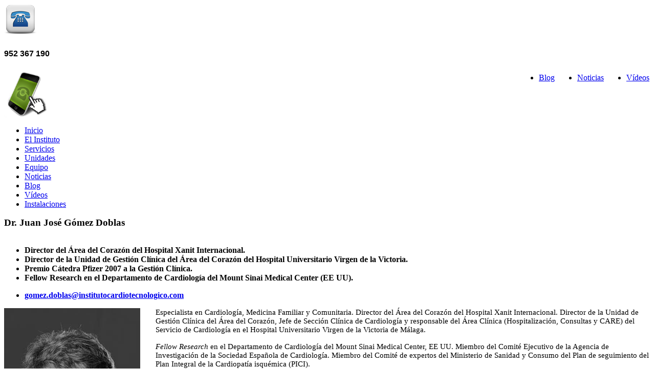

--- FILE ---
content_type: text/html; charset=utf-8
request_url: https://www.institutocardiotecnologico.com/es/dr-gomez-doblas.html
body_size: 8486
content:
<!DOCTYPE html PUBLIC "-//W3C//DTD XHTML 1.0 Transitional//EN" "http://www.w3.org/TR/xhtml1/DTD/xhtml1-transitional.dtd">
<html xmlns="http://www.w3.org/1999/xhtml" xml:lang="es-es" lang="es-es" >
<head>
	  <base href="https://www.institutocardiotecnologico.com/dr-gomez-doblas.html" />
  <meta http-equiv="content-type" content="text/html; charset=utf-8" />
            <title>Dr. Juan José Gómez Doblas - Instituto Cardiotecnológico Andaluz</title>
  <meta name="title" content="Dr. Juan José Gómez Doblas" />
  <meta name="robots" content="index, follow" />
    
    <link href="/favicon.ico" rel="shortcut icon" type="image/x-icon" />
  <link rel="stylesheet" href="/media/system/css/modal.css" type="text/css" />
  <link rel="stylesheet" href="/components/com_k2/css/k2.css" type="text/css" />
  <link rel="stylesheet" href="/plugins/system/rokbox/themes/light/rokbox-style.css" type="text/css" />
  <link rel="stylesheet" href="/plugins/system/jcemediabox/css/jcemediabox.css?1d12bb5a40100bbd1841bfc0e498ce7b" type="text/css" />
  <link rel="stylesheet" href="/plugins/system/jcemediabox/themes/squeeze/css/style.css?904d706a133c73eabd5311fc39fa401b" type="text/css" />
  <link rel="stylesheet" href="/components/com_gantry/css/grid-12.css" type="text/css" />
  <link rel="stylesheet" href="/components/com_gantry/css/gantry.css" type="text/css" />
  <link rel="stylesheet" href="/components/com_gantry/css/joomla.css" type="text/css" />
  <link rel="stylesheet" href="/templates/rt_mercado_j15/css/joomla.css" type="text/css" />
  <link rel="stylesheet" href="/templates/rt_mercado_j15/css/style8.css" type="text/css" />
  <link rel="stylesheet" href="/templates/rt_mercado_j15/css/typography.css" type="text/css" />
  <link rel="stylesheet" href="/templates/rt_mercado_j15/css/extensions.css" type="text/css" />
  <link rel="stylesheet" href="/templates/rt_mercado_j15/css/ecwid.css" type="text/css" />
  <link rel="stylesheet" href="/templates/rt_mercado_j15/css/ecwid-style8.css" type="text/css" />
  <link rel="stylesheet" href="/templates/rt_mercado_j15/css/demo-styles.css" type="text/css" />
  <link rel="stylesheet" href="/templates/rt_mercado_j15/css/splitmenu.css" type="text/css" />
  <link rel="stylesheet" href="/templates/rt_mercado_j15/css/template.css" type="text/css" />
  <link rel="stylesheet" href="/templates/rt_mercado_j15/css/template-chrome.css" type="text/css" />
  <link rel="stylesheet" href="/templates/rt_mercado_j15/css/template-webkit.css" type="text/css" />
  <link rel="stylesheet" href="/modules/mod_rokajaxsearch/css/rokajaxsearch.css" type="text/css" />
  <link rel="stylesheet" href="/modules/mod_rokajaxsearch/themes/blue/rokajaxsearch-theme.css" type="text/css" />
  <link rel="stylesheet" href="/modules/mod_jflanguageselection/tmpl/mod_jflanguageselection.css" type="text/css" />
  <style type="text/css">
    <!--
body #rt-logo {width:600px;height:148px;}
    -->
  </style>
  <script type="text/javascript" src="/media/system/js/mootools.js"></script>
  <script type="text/javascript" src="/media/system/js/modal.js"></script>
  <script type="text/javascript" src="//ajax.googleapis.com/ajax/libs/jquery/1.7/jquery.min.js"></script>
  <script type="text/javascript" src="/components/com_k2/js/k2.js"></script>
  <script type="text/javascript" src="/media/system/js/caption.js"></script>
  <script type="text/javascript" src="/plugins/system/rokbox/rokbox.js"></script>
  <script type="text/javascript" src="/plugins/system/rokbox/themes/light/rokbox-config.js"></script>
  <script type="text/javascript" src="/plugins/system/jcemediabox/js/jcemediabox.js?0c56fee23edfcb9fbdfe257623c5280e"></script>
  <script type="text/javascript" src="/templates/rt_mercado_j15/js/gantry-pillanim.js"></script>
  <script type="text/javascript" src="/components/com_gantry/js/gantry-inputs.js"></script>
  <script type="text/javascript" src="/templates/rt_mercado_j15/js/gantry-module-scroller.js"></script>
  <script type="text/javascript" src="/modules/mod_rokajaxsearch/js/rokajaxsearch.js"></script>
  <script type="text/javascript">

		window.addEvent('domready', function() {

			SqueezeBox.initialize({});

			$$('a.modal').each(function(el) {
				el.addEvent('click', function(e) {
					new Event(e).stop();
					SqueezeBox.fromElement(el);
				});
			});
		});var K2SitePath = '/';var rokboxPath = '/plugins/system/rokbox/';JCEMediaBox.init({popup:{width:"",height:"",legacy:0,lightbox:0,shadowbox:0,resize:1,icons:1,overlay:1,overlayopacity:0.8,overlaycolor:"#000000",fadespeed:500,scalespeed:500,hideobjects:0,scrolling:"fixed",close:2,labels:{'close':'Cerrar','next':'Siguiente','previous':'Anterior','cancel':'Cancelar','numbers':'{$current} de {$total}'},cookie_expiry:"",google_viewer:0},tooltip:{className:"tooltip",opacity:0.8,speed:150,position:"br",offsets:{x: 16, y: 16}},base:"/",imgpath:"plugins/system/jcemediabox/img",theme:"squeeze",themecustom:"",themepath:"plugins/system/jcemediabox/themes",mediafallback:0,mediaselector:"audio,video"});InputsExclusion.push('.content_vote','#rt-popup','#rt-popuplogin','#vmMainPage','#community-wrap')window.addEvent("domready", function() {
				new ScrollModules('rt-maintop', {duration: 600, transition: Fx.Transitions.Expo.easeInOut, autoplay: 0, delay: 5000});
new ScrollModules('rt-mainbottom', {duration: 600, transition: Fx.Transitions.Expo.easeInOut, autoplay: 0, delay: 5000});
new ScrollModules('rt-bottom', {duration: 600, transition: Fx.Transitions.Expo.easeInOut, autoplay: 0, delay: 5000});

			});window.addEvent("domready", function(){ new SmoothScroll(); });window.addEvent('domready', function() {new GantryPill('ul.menutop', {duration: 200, transition: Fx.Transitions.Sine.easeOut, color: false})});window.addEvent((window.webkit) ? 'load' : 'domready', function() {
				window.rokajaxsearch = new RokAjaxSearch({
					'results': ' Resultados',
					'close': '',
					'websearch': 0,
					'blogsearch': 0,
					'imagesearch': 0,
					'videosearch': 0,
					'imagesize': 'MEDIUM',
					'safesearch': 'MODERATE',
					'search': ' Buscar...',
					'readmore': ' Leer más...',
					'noresults': ' Sin resultados',
					'advsearch': ' Búsqueda avanzada',
					'page': ' Página',
					'page_of': ' de',
					'searchlink': 'https://www.institutocardiotecnologico.com/index.php?option=com_search&amp;view=search&amp;tmpl=component',
					'advsearchlink': 'https://www.institutocardiotecnologico.com/index.php?option=com_search&amp;view=search',
					'uribase': 'https://www.institutocardiotecnologico.com/',
					'limit': '10',
					'perpage': '5',
					'ordering': 'newest',
					'phrase': 'any',
					'hidedivs': '',
					'includelink': 1,
					'viewall': ' Ver todos los resultados',
					'estimated': ' estimado',
					'showestimated': 1,
					'showpagination': 1,
					'showcategory': 1,
					'showreadmore': 1,
					'showdescription': 1
				});
			});
  </script>
<link rel="shortcut icon" href="/favicon.ico" >

<link rel="stylesheet" href="/templates/wow/css/libs/animate.css">
<script src="/templates/wow/dist/wow.min.js"></script>
              <script>
              new WOW().init();
              </script>


</head>
	<body  class="backgroundlevel-med bodylevel-high cssstyle-style8 readonstyle-button font-family-helvetica font-size-is-default menu-type-splitmenu col12 menu-dr-gomez-doblas  option-com-content view-article">
		<div id="rt-page-surround">
			<div class="rt-container">
				<div id="rt-page-background">
					<div id="rt-header-surround" class="rt-background-colors">
												<div id="rt-top">
							<div class="rt-grid-6 rt-alpha">
    			<div class="rt-block logo-block">
				    	    		<a href="/" id="rt-logo"></a>
				    		</div>
	    
</div>
<div class="rt-grid-6 rt-omega">
                    	        	            <div class="rt-block">
				<div class="rt-module-surround">
										<div class="rt-module-inner">
						<div class="module-content">
		                	<div class="cart-badge">
<div class="cart-left"><img src="https://www.institutocardiotecnologico.com/images/stories/iconos/telefono_instituto_cardiotecnologico_andaluz.png" alt="telefono_instituto_cardiotecnologico_andaluz" width="64" height="58" /></div>
<div class="cart-right">
<div class="cart-desc" style="padding-top: 12px;"><br /><span style="font-size: medium; font-family: arial, helvetica, sans-serif;"><strong>952 367 190</strong></span></div>
</div>
</div>							<div class="clear"></div>
						</div>
					</div>
				</div>
            </div>
                                            	                	        	            <div class="rt-block">
				<div class="rt-module-surround">
										<div class="rt-module-inner">
						<div class="module-content">
		                	<div style="padding-top: 10px; ">
	<table border="0" align="right">
		<tbody>
			<tr>
				<td class="readon">
					<ul class="bullet-write">
						<li><a href="/es/blog.html">Blog</a>
						</li>
					</ul>
				</td>
				<td class="readon">
					<ul class="bullet-calendar">
						<li><a href="/es/noticias.html">Noticias</a>
						</li>
					</ul>
				</td>
				<td class="readon">
					<ul class="bullet-monitor">
						<li><a href="/es/videos-intervenciones-equipo-medico-cirugia-corazon-malaga.html">Vídeos</a>
						</li>
					</ul>
				</td>
			</tr>
		</tbody>
	</table>
</div>							<div class="clear"></div>
						</div>
					</div>
				</div>
            </div>
                                            	
</div>
							<div class="clear"></div>
						</div>
																		<div id="rt-header">
							<div class="rt-grid-12 rt-alpha rt-omega">
                    	        	            <div class="rt-block">
				<div class="rt-module-surround">
										<div class="rt-module-inner">
						<div class="module-content">
		                	<p class="cart-badge-m wow bounceInDown animated "><a href="http://www.institutocardiotecnologico.com/versionmovil/"><img src="https://www.institutocardiotecnologico.com/images/stories/badge-version-movil/version-movil.png" alt="version-movil" width="84" height="90" /></a></p>							<div class="clear"></div>
						</div>
					</div>
				</div>
            </div>
                                            	
</div>
							<div class="clear"></div>
						</div>
																														<div id="rt-drawer">
														<div class="clear"></div>
						</div>
											</div>
										<div id="rt-body-background">
						<div id="rt-sidepanel-surround" class="sidepanelposition-left">
							<div id="rt-sidepanel">
								<div id="rt-sidepanel-bg">
									<div id="rt-sidepanel-gradient">
									    <div id="rt-body-surround" class="standard">
								            <div id="rt-body-content" class="rt-body-colors">
								            	<div class="rt-body-container">
								            										            		<div id="rt-navigation">
								            			
	<div class="rt-block menu-block">
		<div class="rt-splitmenu">
	<div class="rt-menubar">
		<div class="rt-menubar2">
		    <ul class="menutop level1" >
		        		                     <li class="item1" >
                            <a class="orphan item" href="https://www.institutocardiotecnologico.com/"  >
                    <span>
                    Inicio                                                            </span>
                </a>
                                </li>
        		        		                     <li class="item53" >
                            <a class="orphan item" href="/es/el-instituto-cardiotecnologico-de-malaga.html"  >
                    <span>
                    El Instituto                                                            </span>
                </a>
                                </li>
        		        		                     <li class="item57" >
                            <a class="orphan item" href="/es/servicios-cardiologia-malaga.html"  >
                    <span>
                    Servicios                                                            </span>
                </a>
                                </li>
        		        		                     <li class="item58" >
                            <a class="orphan item" href="/es/unidades-clinicas.html?cardiologos=malaga"  >
                    <span>
                    Unidades                                                            </span>
                </a>
                                </li>
        		        		                     <li class="item106" >
                            <a class="orphan item" href="/es/el-equipo-humano.html"  >
                    <span>
                    Equipo                                                            </span>
                </a>
                                </li>
        		        		                     <li class="item41" >
                            <a class="orphan item" href="/es/noticias.html"  >
                    <span>
                    Noticias                                                            </span>
                </a>
                                </li>
        		        		                     <li class="item131" >
                            <a class="orphan item" href="/es/blog.html"  >
                    <span>
                    Blog                                                            </span>
                </a>
                                </li>
        		        		                     <li class="item161" >
                            <a class="orphan item" href="/es/videos-intervenciones-equipo-medico-cirugia-corazon-malaga.html"  >
                    <span>
                    Vídeos                                                            </span>
                </a>
                                </li>
        		        		                     <li class="item59" >
                            <a class="orphan item" href="/es/contacto-y-ubicacion.html"  >
                    <span>
                    Instalaciones                                                            </span>
                </a>
                                </li>
        		        		    </ul>
		</div>
	</div>
</div>
	</div>
	
								            	    	<div class="clear"></div>
								            		</div>
								            										            										            										            										            										            	    				<div id="rt-main" class="mb9">
            <div class="rt-main-inner">
					<div class="rt-section-surround">
						<div class="rt-row-surround">
                                                                                                <div class="rt-grid-9 rt-alpha rt-omega">
                                                                                                                        <div class="">
                                        	<div class="rt-block">
                                        		<div id="rt-mainbody">
                                        			<div class="rt-module-surround">
                                        				<div class="component-content">
                                        					
<div class="rt-joomla ">
	<div class="rt-article">
				<div class="article-header">
								</div>

		
		
		
		<div class="notice">
<div class="typo-icon"><strong><span style="font-size: 12pt;"><span style="font-size: 14pt;">Dr. Juan José Gómez Doblas</span></span></strong><br /><br /> 
<ul class="bullet-8">
<li><span style="font-size: 12pt;"><strong>Director del Área del Corazón del Hospital Xanit Internacional.</strong></span></li>
<li><span style="font-size: 12pt;"><strong> Director de la Unidad de Gestión Clínica del Área del Corazón del Hospital Universitario Virgen de la Victoria. </strong></span></li>
<li><span style="font-size: 12pt;"><strong>Premio Cátedra Pfizer 2007 a la Gestión Clínica. </strong></span></li>
<li><span style="font-size: 12pt;"><strong> Fellow Research en el Departamento de Cardiología del Mount Sinai Medical Center (EE UU).</strong></span></li>
</ul>
<ul class="bullet-email">
<li><span style="font-family: arial black,avant garde;"><a href="mailto:gomez.doblas@institutocardiotecnologico.com"><strong>gomez.doblas@institutocardiotecnologico.com</strong></a></span></li>
</ul>
<p><img src="/images/stories/equipo_medico/cardio_doblas_gr.png" alt="cardio_doblas_gr" style="margin-right: 30px; margin-bottom: 15px; float: left;" width="266" height="373" /></p>
<p><span style="font-size: 11pt;">Especialista en Cardiología, Medicina Familiar y Comunitaria. Director del Área del Corazón del Hospital Xanit Internacional. Director de la Unidad de Gestión Clínica del Área del Corazón, Jefe de Sección Clínica de Cardiología y responsable del Área Clínica (Hospitalización, Consultas y CARE) del Servicio de Cardiología en el Hospital Universitario Virgen de la Victoria de Málaga.</span></p>
<p><span style="font-size: 11pt;"><em>Fellow Research </em>en el Departamento de Cardiología del Mount Sinai Medical Center, EE UU. Miembro del Comité Ejecutivo de la Agencia de Investigación de la Sociedad Española de Cardiología. Miembro del Comité de expertos del Ministerio de Sanidad y Consumo del Plan de seguimiento del Plan Integral de la Cardiopatía isquémica (PICI).</span></p>
<p><span style="font-size: 11pt;">En el ámbito docente es tutor de Médicos Internos Residentes (MIR) de Cardiología del Hospital Universitario Virgen de la Victoria. Premio Cátedra Pfizer 2007 a la Gestión Clínica. Investigador principal o coinvestigador en 10 proyectos becados por diferentes entidades, autor de numerosos artículos científicos, y de más de 150 comunicaciones y ponencias en congresos nacionales e internacionales.</span></p>
<br /><br /></div>
</div>
					</div>
</div>
                                        				</div>
                                        			</div>
                                        		</div>
                                        		<div class="clear"></div>
                                        	</div>
                                        </div>
                                                                                                                    </div>
                                                            		                    <div class="clear"></div>
						</div>
					</div>
               </div>
           </div>
										            										            										            	</div>
								            </div>
								            								            <div id="rt-sidepanel-content" class="rt-sidepanel-colors">
								            	                <div class="nomarginbottom">
                    <div class="rt-block">
				<div class="rt-module-surround">
										<div class="rt-module-inner">
						<div class="module-content">
		                	<form name="rokajaxsearch" id="rokajaxsearch" class="blue" action="https://www.institutocardiotecnologico.com/" method="get">
<div class="rokajaxsearch">
	<div class="roksearch-wrapper">
		<input id="roksearch_search_str" name="searchword" type="text" class="inputbox" value=" Buscar..." />
	</div>
	<input type="hidden" name="searchphrase" value="any"/>
	<input type="hidden" name="limit" value="20" />
	<input type="hidden" name="ordering" value="newest" />
	<input type="hidden" name="view" value="search" />
	<input type="hidden" name="Itemid" value="99999999" />
	<input type="hidden" name="option" value="com_search" />

	
	<div id="roksearch_results"></div>
</div>
<div id="rokajaxsearch_tmp" style="visibility:hidden;display:none;"></div>
</form>							<div class="clear"></div>
						</div>
					</div>
				</div>
            </div>
                            </div>
		                <div class="box5">
                    <div class="rt-block">
				<div class="rt-module-surround">
										<div class="rt-module-inner">
						<div class="module-content">
		                	<div id="jflanguageselection"><div class="rawimages"><span id="active_language"><a href="https://www.institutocardiotecnologico.com/es/dr-gomez-doblas.html"><img src="/media/com_joomfish/default/flags/Espanya-Spain-44.png" alt="Español" title="Español" /></a></span><span><a href="https://www.institutocardiotecnologico.com/en/dr-gomez-doblas.html"><img src="/media/com_joomfish/default/flags/UK-44.png" alt="English" title="English" /></a></span><span><a href="https://www.institutocardiotecnologico.com/de/dr-gomez-doblas.html"><img src="/media/com_joomfish/default/flags/Deutschland-Germany-44.png" alt="Deutsch" title="Deutsch" /></a></span><span><a href="https://www.institutocardiotecnologico.com/ru/dr-gomez-doblas-ru.html"><img src="/media/com_joomfish/default/flags/Rossiya-Russia-44.png" alt="Pусский" title="Pусский" /></a></span></div></div><!--JoomFish V2.2.3 (Feng Huang)-->
<!-- &copy; 2003-2012 Think Network, released under the GPL. -->
<!-- More information: at http://www.joomfish.net -->
							<div class="clear"></div>
						</div>
					</div>
				</div>
            </div>
                            </div>
		                    <div class="rt-block">
				<div class="rt-module-surround">
										<div class="rt-module-inner">
						<div class="module-content">
		                	<div><img style="display: block; margin-left: auto; margin-right: auto;" src="/images/stories/banner_xanit/Vithas-Xanit-International.jpg" alt="Vithas-Xanit-International" width="180" height="142" /></div>
<p>&nbsp;</p>
<ul class="bullet-10">
<li><span style="font-size: 11pt;"><span style="font-family: helvetica;">Avenida de los Argonautas, s/n, 29630, Benalmádena, (Málaga)</span></span></li>
<li><span style="font-size: 11pt;"><span style="font-family: helvetica;">Teléfono: 952 367 190</span></span></li>
</ul>
<div style="text-align: center;"><a class="readon" href="/es/contacto-y-ubicacion/72.html"><span>Ver cómo llegar</span></a></div>							<div class="clear"></div>
						</div>
					</div>
				</div>
            </div>
                    	                    <div class="rt-block">
				<div class="rt-module-surround">
										<div class="rt-module-inner">
						<div class="module-content">
		                	<ul class="menu"><li class="item111"><a href="/es/dr-barrera.html"><span>Dr. Barrera</span></a></li><li class="item110"><a href="/es/dr-cabrera.html"><span>Dr. Cabrera</span></a></li><li id="current" class="active item109"><a href="/es/dr-gomez-doblas.html"><span>Dr. Gómez Doblas</span></a></li><li class="item113"><a href="/es/dra-julia-fernandez-pastor.html"><span>Dra. Fernández Pastor</span></a></li><li class="item119"><a href="/es/dr-hernandez.html"><span>Dr. Hernández</span></a></li><li class="item116"><a href="/es/dr-lopez-salguero.html"><span>Dr. López Salguero</span></a></li><li class="item117"><a href="/es/dr-munoz.html"><span>Dr. Muñoz</span></a></li><li class="item162"><a href="/es/dr-ruiz-salas.html"><span>Dr. Ruiz Salas</span></a></li><li class="item164"><a href="/es/dr-ignacio-zabala.html"><span>Dr. Zabala</span></a></li></ul>							<div class="clear"></div>
						</div>
					</div>
				</div>
            </div>
                    	
								            									            										            									            </div>
								            									    </div>
									</div>
								</div>
							</div>
							<div class="clear"></div>
						</div>
					</div>
															<div id="rt-bottom" class="rt-body-colors scroller-padding">
												<div class="controls"><div class="controls2"><span class="down"></span><span class="up"></span></div></div>
												<div class="rt-grid-3 rt-alpha">
                    <div class="title6 shadow1 rt-block-scroller">
                	        	            <div class="rt-block ">
				<div class="rt-module-surround">
										<div class="module-title-surround"><div class="module-title"><h2 class="title">Arritmias</h2></div></div>
						                					<div class="rt-module-inner">
						<div class="module-content">
		                	<p>En la <strong><span style="color: #15608c;">Unidad de Arritmias del Área del Corazón</span></strong> atendemos <span style="color: #88a258;"><strong>pacientes con trastornos del ritmo cardiaco</strong></span>. Dispone de dos áreas específicas.</p>
<a class="readon" href="/es/arritmias.html"><span>Saber más</span></a>							<div class="clear"></div>
						</div>
					</div>
				</div>
            </div>
                                                    </div>
		                <div class="title6 shadow1 rt-block-scroller">
                	        	            <div class="rt-block ">
				<div class="rt-module-surround">
										<div class="module-title-surround"><div class="module-title"><h2 class="title">Unidad de Marfan </h2></div></div>
						                					<div class="rt-module-inner">
						<div class="module-content">
		                	<p>Equipo multidisciplinar para<strong><span style="color: #15608c;"> el diagnóstico, seguimiento y tratamiento</span></strong> de <strong><span style="color: #ad6900;">pacientes con síndrome de Marfan.</span></strong>
</p>
<p><a href="/es/unidad-de-marfan.html" class="readon"><span>Saber más</span></a></p>							<div class="clear"></div>
						</div>
					</div>
				</div>
            </div>
                                                    </div>
		
</div>
<div class="rt-grid-3">
                    <div class="title6 shadow1 rt-block-scroller">
                	        	            <div class="rt-block ">
				<div class="rt-module-surround">
										<div class="module-title-surround"><div class="module-title"><h2 class="title">Cirugía Cardiaca</h2></div></div>
						                					<div class="rt-module-inner">
						<div class="module-content">
		                	<p>Los <span style="color: #15608c;"><strong> tratamientos de la moderna </strong><strong>cirugía cardiaca</strong></span>:<strong> <span style="color: #88a258;">cirugía coronaria</span></strong> con y sin circulación extracorpórea, <span style="color: #ad6900;"><strong>cirugía valvular </strong></span>convencional, etc.</p>
<p><a href="/es/cirugia-cardiaca-malaga-.html" class="readon"><span>Saber más</span></a></p>							<div class="clear"></div>
						</div>
					</div>
				</div>
            </div>
                                                    </div>
		                <div class="title6 shadow1 rt-block-scroller">
                	        	            <div class="rt-block ">
				<div class="rt-module-surround">
										<div class="module-title-surround"><div class="module-title"><h2 class="title">Unidad Válvula Aórtica</h2></div></div>
						                					<div class="rt-module-inner">
						<div class="module-content">
		                	<p>Equipo pionero<strong><span style="color: #15608c;"> en reparación de la válvula aórtica. <span style="color: #88a258;">Realizamos cirugía de aneurismas de raíz aórtica</span></span></strong>&nbsp;en <strong><span style="color: #88a258;">quirófano perfectamente equipado.</span></strong></p>
<a href="/es/unidad-de-valvula-aortica.html" class="readon"><span>Saber más</span></a>							<div class="clear"></div>
						</div>
					</div>
				</div>
            </div>
                                                    </div>
		
</div>
<div class="rt-grid-3">
                    <div class="title6 shadow1 rt-block-scroller">
                	        	            <div class="rt-block ">
				<div class="rt-module-surround">
										<div class="module-title-surround"><div class="module-title"><h2 class="title">Cardiología Clínica</h2></div></div>
						                					<div class="rt-module-inner">
						<div class="module-content">
		                	<p><span style="color: #15608c;"><strong>Electrocardiograma (ECG), ergometría y ecocardiograma</strong></span>&nbsp;en <span style="color: #88a258;"><strong>Benalmádena</strong></span> (Hospital Xanit) y en<span style="color: #ad6900;"><strong> <span style="color: #88a258;">Fuengirola</span></strong></span>.</p>
<p><a class="readon" href="/es/cardiologia-clinica.html"><span>Saber más</span></a></p>							<div class="clear"></div>
						</div>
					</div>
				</div>
            </div>
                                                    </div>
		                <div class="title6 shadow1 rt-block-scroller">
                	        	            <div class="rt-block ">
				<div class="rt-module-surround">
										<div class="module-title-surround"><div class="module-title"><h2 class="title">Unidad Muerte Súbita</h2></div></div>
						                					<div class="rt-module-inner">
						<div class="module-content">
		                	<p>Detección precoz de las causas<strong><span style="color: #15608c;"> de enfermedad coronaria que pueden desembocar en&nbsp;</span></strong><strong><span style="color: #ad6900;"><span style="color: #88a258;">muerte súbita del deportista</span>.</span></strong></p>
<p><a class="readon" href="/es/unidad-de-muerte-subita.html"><span>Saber más</span></a></p>							<div class="clear"></div>
						</div>
					</div>
				</div>
            </div>
                                                    </div>
		
</div>
<div class="rt-grid-3 rt-omega">
                    <div class="title6 shadow1 rt-block-scroller">
                	        	            <div class="rt-block ">
				<div class="rt-module-surround">
										<div class="module-title-surround"><div class="module-title"><h2 class="title">Hemodinámica</h2></div></div>
						                					<div class="rt-module-inner">
						<div class="module-content">
		                	<p><span style="color: #15608c;"><strong>Coronariografía, </strong><strong>estudio de pacientes con valvulopatía</strong></span>:<strong><span style="color: #ad6900;"> cardiopatías congénitas del adulto</span></strong>, cateterismo transeptal<span style="color: #ad6900;"></span>, etc.</p>
<p><a class="readon" href="http://www.institutocardiotecnologico.com/es/hemodinamica-cardiologia-malaga.html"><span>Saber más</span></a>
</p>							<div class="clear"></div>
						</div>
					</div>
				</div>
            </div>
                                                    </div>
		                <div class="title6 shadow1 rt-block-scroller">
                	        	            <div class="rt-block ">
				<div class="rt-module-surround">
										<div class="module-title-surround"><div class="module-title"><h2 class="title">Rehabilitac. Cardiaca</h2></div></div>
						                					<div class="rt-module-inner">
						<div class="module-content">
		                	<p>Servicio especializado de <strong><span style="color: #15608c;">rehabilitación integral de pacientes </span></strong><strong><span style="color: #ad6900;">tras angina de pecho, infarto de miocardio, postoperatorio, etc.</span></strong></p>
<a class="readon" href="/es/unidad-de-rehabilitacion-cardiaca.html"><span>Saber más</span></a>							<div class="clear"></div>
						</div>
					</div>
				</div>
            </div>
                                                    </div>
		
</div>
						<div class="clear"></div>
					</div>
															<div id="rt-footer-surround" class="rt-background-colors">
												<div id="rt-footer">
							<div class="rt-section-surround">
								<div class="rt-row-surround">
									<div class="rt-grid-12 rt-alpha rt-omega">
                    	        	            <div class="rt-block">
				<div class="rt-module-surround">
										<div class="rt-module-inner">
						<div class="module-content">
		                	<script language="JavaScript" type="text/javascript" src="https://www.institutocardiotecnologico.com/modules/mod_eucookie/tmpl/js/jquery.js"></script>
<link rel="stylesheet" href="https://www.institutocardiotecnologico.com/modules/mod_eucookie/tmpl/css/cookiecuttr.css?v=3" type="text/css" />
<script type="text/javascript" src="https://www.institutocardiotecnologico.com/modules/mod_eucookie/tmpl/js/jquery.cookie.js"></script>
<script type="text/javascript" src="https://www.institutocardiotecnologico.com/modules/mod_eucookie/tmpl/js/jquery.cookiecuttr.js"></script>



<script>
jQuery.noConflict();
jQuery(document).ready(function () {
	// activate cookie cutter
   jQuery.cookieCuttr({
	
	

    cookieExpires: 365,
   
	
		cookieOverlayEnabled: false,
	


	cookieAnalytics: true,
	
	
    cookieMessage: '',
	
	cookieAnalyticsMessage: '',
	cookieWhatAreTheyLink: 'http://www.allaboutcookies.org/' ,
	cookieErrorMessage: "",
	cookiePolicyPageMessage:'Su experiencia de navegación del sitio web será mejor si permite el uso de cookies. En cumplimiento con la Directiva Europea: <a href="http://www.institutocardiotecnologico.com/es/aviso-legal-instituto-cardiotecnologico-andaluz-malaga.html#cookies">Saber más</a><br /><br />',
		cookieNotificationLocationBottom: true, // top or bottom - they are your only options, so true for bottom, false for top          
		  
	cookieDisable: '', //list elements comma separated in here that you want to disable, this will only work if cookieCutter is set to true. 
	

	cookieDeclineButton: true,
	
	cookieAcceptButton: true,

	
	
	
	
	    cookieResetButton: false,
		
	 cookieAcceptButtonText: "Aceptar cookies",
     cookieDeclineButtonText: "Rechazar cookies",
     cookieResetButtonText: "RESET COOKIES FOR THIS WEBSITE",
	
	
	
    cookieWhatAreLinkText: "",

	cookiePolicyPage: true,
	
	
	cookieDomain: "institutocardiotecnologico.com",
	
    cookieAnalyticsMessage: ""
    });
});      


if (jQuery.cookie('cc_cookie_decline') == "cc_cookie_decline") {
} else {
var _gaq = _gaq || [];
  _gaq.push(['_setAccount', 'UA-31602378-1']);
  _gaq.push(['_trackPageview']);

  (function() {
    var ga = document.createElement('script'); ga.type = 'text/javascript'; ga.async = true;
    ga.src = ('https:' == document.location.protocol ? 'https://ssl' : 'http://www') + '.google-analytics.com/ga.js';
    var s = document.getElementsByTagName('script')[0]; s.parentNode.insertBefore(ga, s);
  })();
}
  
  
</script>


							<div class="clear"></div>
						</div>
					</div>
				</div>
            </div>
                                            	
</div>
									<div class="clear"></div>
								</div>
							</div>
						</div>
																		<div id="rt-copyright">
							<div id="rt-copyright-inner">
								<div class="rt-grid-12 rt-alpha rt-omega">
                    <div class="box4">
                	        	<div class="rt-sidepanel-colors">
        	        	            <div class="rt-block">
				<div class="rt-module-surround">
										<div class="rt-module-inner">
						<div class="module-content">
		                	<div style="padding-top: 10px; padding-bottom: 5px;" align="center"><span style="font-family: tahoma,arial,helvetica,sans-serif;"><span style="font-size: 9pt;"><img src="https://www.institutocardiotecnologico.com/images/stories/iconos/pie_icono_instituto_cardiotecnologico_andaluz.png" alt="pie_icono_instituto_cardiotecnologico_andaluz" width="26" height="25" style="margin-left: 10px; vertical-align: middle;" />&nbsp; Instituto Cardiotecnológico Andaluz (MÁLAGA - Benalmádena y Fuengirola - ESPAÑA) - Xanit Hospital International © Todos los derechos reservados</span></span></div>
<table border="0" style="text-align: center;" align="center">
<tbody>
<tr>
<td>&nbsp;<a title="Contacto: 952 367 190"><strong><span style="font-family: verdana, geneva;">Contacto: 952 367 190</span></strong></a>&nbsp;</td>
<td><strong>&nbsp;</strong><a href="https://www.institutocardiotecnologico.com/index.php?option=com_content&amp;view=article&amp;id=104&amp;Itemid=127" target="_blank" title="Aviso Legal"><span style="font-family: verdana, geneva;"><strong>Aviso Legal</strong></span></a><span style="font-family: verdana,geneva;"></span></td>
<td>&nbsp;<a href="https://www.institutocardiotecnologico.com/index.php?option=com_xmap&amp;sitemap=1" target="_blank" title="Mapa del sitio"><strong><span style="font-family: verdana, geneva;">Mapa del sitio</span></strong></a><span style="font-family: verdana,geneva;"></span></td>
</tr>
</tbody>
</table>
<div style="padding-bottom: 15px;"><a href="http://www.stilogo.com" target="_blank" style="font-size: 10pt;" title="Stílogo"><img src="https://www.institutocardiotecnologico.com/images/stilogo.png" alt="STILOGO: Consultoría Lingüística, Traducción, Paleografía, Transcripción, Web e Identidad Corporativa (MALAGA)" style="margin-top: -25px; float: right; height: 25px; width: 120px;" title="Desarrollo web, revisión de textos, traducciones y mantenimiento a cargo de Stílogo" /></a></div>							<div class="clear"></div>
						</div>
					</div>
				</div>
            </div>
                                    </div>
                                        </div>
		                <div class="bottomshadow">
                	        	            <div class="rt-block">
				<div class="rt-module-surround">
										<div class="rt-module-inner">
						<div class="module-content">
		                	<p><img src="/images/stories/iconos/notice-icon2.png" width="26" height="26" alt="notice-icon2" style="vertical-align: middle; margin-right: 5px;" />Cirugía cardiaca Málaga, cardiología en Málaga, cardiólogos Málaga, arritmias, cateterismo, cirujano cardiaco Málaga, ergometría, cirugía valvular, tratamiento del síndrome de Marfan, cirugía del corazón en Málaga, cirugía coronaria, rehabilitación motora, rehabilitación cardiaca, reparación aórtica, cardiólogo Costa del Sol.<br /><br /></p>							<div class="clear"></div>
						</div>
					</div>
				</div>
            </div>
                                                <div class="module-shadow"><div class="module-shadow2"><div class="module-shadow3"></div></div></div>
                            </div>
		
</div>
								<div class="clear"></div>
							</div>
						</div>
																	</div>
									</div>
														<!-- AddThis Smart Layers BEGIN -->
<!-- Go to http://www.addthis.com/get/smart-layers to customize -->
<script type="text/javascript" src="//s7.addthis.com/js/300/addthis_widget.js#pubid=ra-538e1d3b004a0f7c"></script>
<script type="text/javascript">
  addthis.layers({
    'theme' : 'transparent',
    'domain' : 'www.institutocardiotecnologico.com',
    'share' : {
      'position' : 'right',
      'services' : 'facebook,twitter,email,print,more',
      'numPreferredServices' : 6
    }, 
    'follow' : {
      'services' : [
        {'service': 'twitter', 'id': 'ictacardiologia'},
        {'service': 'google_follow', 'id': '116064565743113021457/posts'}
       
      ]
    },  
    'whatsnext' : {},  
    'recommended' : {
    'title': 'Nuestras recomendaciones:'
},
    'linkFilter' : function(link, layer) {
        if (link.url && link.url.indexOf('http://www.institutocardiotecnologico.com/?option=com_content&view=article&id=106') === 0) {
            return false;
        } else if (link.title && link.title === '404') {
            return false;
        } else {
            return link;
        }
    }
    
  });
</script>
<!-- AddThis Smart Layers END -->	
							</div>
		</div>
	</body>
</html>
